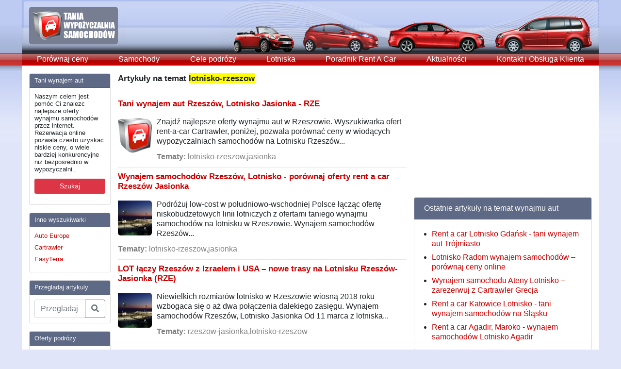

--- FILE ---
content_type: text/html; charset=utf-8
request_url: https://www.tania-wypozyczalnia-samochodow.pl/tags/lotnisko-rzeszow/
body_size: 14869
content:
<!doctype html>
<html lang="en">
  <head>
    <meta charset="utf-8">
    <meta name="viewport" content="width=device-width, initial-scale=1, shrink-to-fit=no">
    <meta name="description" content="">
    <meta name="author" content="">
    <link rel="icon" href="../../../../favicon.ico">

	<title>lotnisko-rzeszow wypo&#380;yczalnia samochod&#243;w - lotnisko-rzeszow Rent A Car - Cartrawler lotnisko-rzeszow tani wynajem aut Polsce</title>

    <!-- Bootstrap core CSS -->
    <link rel="stylesheet" href="https://stackpath.bootstrapcdn.com/bootstrap/4.1.1/css/bootstrap.min.css" integrity="sha384-WskhaSGFgHYWDcbwN70/dfYBj47jz9qbsMId/iRN3ewGhXQFZCSftd1LZCfmhktB" crossorigin="anonymous">
    <link rel="stylesheet" href="https://use.fontawesome.com/releases/v5.0.13/css/all.css" integrity="sha384-DNOHZ68U8hZfKXOrtjWvjxusGo9WQnrNx2sqG0tfsghAvtVlRW3tvkXWZh58N9jp" crossorigin="anonymous">

    <!-- Custom styles for this template -->
    <link href="https://fonts.googleapis.com/css?family=Playfair+Display:700,900" rel="stylesheet">

    <link rel="stylesheet" href="/files/themes/tania-wypozyczalnia-samochodow/responsive.css" type="text/css" media="" />
    
    
<meta name="generator" content="Graffiti CMS 1.3 (build 1.3.1.13657)" />
<meta name="description" content="Posts and articles tagged as lotnisko-rzeszow" />
<meta name="keywords" content="lotnisko-rzeszow" />
<meta name="robots" content="noindex,follow" />

<link rel="alternate" type="application/rss+xml" title="Rss Feed" href="https://www.tania-wypozyczalnia-samochodow.pl/feed/" />
<link rel="alternate" type="application/rss+xml" title="lotnisko-rzeszow Rss Feed" href="https://www.tania-wypozyczalnia-samochodow.pl/tags/lotnisko-rzeszow/feed/" />

<link rel="EditURI" type="application/rsd+xml" title="RSD" href="https://www.tania-wypozyczalnia-samochodow.pl/api/rsd.ashx" />
<link rel="wlwmanifest" type="application/wlwmanifest+xml" title="WLWManifest" href="https://www.tania-wypozyczalnia-samochodow.pl/api/wlwmanifest.ashx" />


<script type="text/javascript" src="/__utility/js/jquery-1.9.1.min.js"></script>
<script type="text/javascript" src="/__utility/js/graffiti.js" ></script>

<link rel="shortcut icon" href="/__utility/img/favicon.ico" type="image/x-icon" />
<!-- TradeDoubler site verification 2509139 -->
<meta name="verification" content="7f2ac690d98cd960438efd223d1a40b7" />
<meta name="viewport" content="width=device-width, maximum-scale=1, user-scalable=no" />

  </head>

  <body>

    <div class="container menu">
      <header class="blog-header">
        <a href="/"><img src="/files/themes/tania-wypozyczalnia-samochodow/i/wypozyczalnia-samochodow-logo.jpg" /></a>
      </header>

      <nav class="navbar navbar-expand-md navbar-light bg-light p-md-0">
        <button class="navbar-toggler" type="button" data-toggle="collapse" data-target="#navbarTogglerDemo01" aria-controls="navbarTogglerDemo01" aria-expanded="false" aria-label="Toggle navigation">
          <span class="navbar-toggler-icon"></span>
        </button>

        <div class="collapse navbar-collapse" id="navbarTogglerDemo01">
		  <a class="flex-md-fill text-md-center nav-link" href="/cartrawler-wynajem-aut-tani-rent-a-car-polska/">Porównaj ceny</a><a class="flex-md-fill text-md-center nav-link" href="/tanie-samochody/">Samochody</a><a class="flex-md-fill text-md-center nav-link" href="/wakacje/">Cele podr&#243;ży</a><a class="flex-md-fill text-md-center nav-link" href="/lotnisko/">Lotniska</a><a class="flex-md-fill text-md-center nav-link" href="/poradnik-rent-a-car/">Poradnik Rent A Car</a><a class="flex-md-fill text-md-center nav-link" href="/aktualnosci/">Aktualności</a><a class="flex-md-fill text-md-center nav-link" href="/contact-us/">Kontakt i Obsługa Klienta</a>        </div>
      </nav>
    </div>

    <main role="main" class="bg-white container py-3">
      <div class="row">
        <aside class="col-lg-2 order-1 sidebar">
          <div class='card mb-3 rounded'>
<div class='card-header bg-primary text-light'>Tani wynajem aut</div><div class='card-body'>
<p>
	Naszym celem jest pom&oacute;c Ci znalezc najlepsze oferty wynajmu samochod&oacute;w przez internet. Rezerwacja online pozwala czesto uzyskac niskie ceny, o wiele bardziej konkurencyjne niz bezposrednio w wypozyczalni..</p>
<p>
	<a aria-pressed="true" class="btn btn-danger btn-sm btn-block" href="/cartrawler-wynajem-aut-tani-rent-a-car-polska/" role="button">Szukaj</a></p>
</div></div>
<div class='card mb-3 rounded'>
<div class='card-header bg-primary text-light'>Inne wyszukiwarki</div><div class='card-body'>
<ul class="list-unstyled mb-0">
	<li>
		<a href="http://www.autoeurope.pl/?aff=taniawypozyczalniasamochodow" rel="nofollow" target="_blank">Auto Europe</a></li>
	<li>
		<a href="http://www.tania-wypozyczalnia-samochodow.pl/cartrawler-wynajem-aut-tani-rent-a-car-polska/">Cartrawler</a></li>
	<li>
		<a href="http://www.easyterra.pl/?aff=10063" rel="nofollow" target="_blank" title="EasyTerra">EasyTerra</a></li>
</ul></div></div>
<div class='card mb-3 rounded'>
<div class='card-header bg-primary text-light'>Przegladaj artykuly</div><div class='card-body'>
<form action="/search/">
	<div class="input-group">
		<input aria-describedby="basic-addon2" aria-label="Przegladaj artykuly" class="form-control" name="q" placeholder="Przegladaj artykuly ..." type="text" />
		<div class="input-group-append">
			<button class="btn btn-outline-secondary" type="submit"><i class="fas fa-search"></i></button></div>
	</div>
</form>
</div></div>
<div class='card mb-3 rounded'>
<div class='card-header bg-primary text-light'>Oferty podrózy</div><div class='card-body'>
<ul class="list-unstyled mb-0">
	<li>
		<a href="https://www.anrdoezrs.net/click-8186157-13829732?sid=TWS" rel="nofollow" target="_blank">Hotele - oferty</a></li>
</ul>
</div></div>


          <script async src="//pagead2.googlesyndication.com/pagead/js/adsbygoogle.js"></script>
          <ins class="adsbygoogle"
            style="display:inline-block;width:160px;height:600px"
            data-ad-client="ca-pub-9272386084274216"
            data-ad-slot="7162511210">
          </ins>
          <script>
            (adsbygoogle=window.adsbygoogle || []).push({});
          </script>
        </aside>
        <div class="col-lg-6 order-first order-lg-2 px-3 px-lg-0">
          <div class="row">
            <div class="col-12 order-2 order-md-1 mt-3 mt-lg-0">
              <h3>Artyku&#322;y na temat <span style="BACKGROUND-COLOR: Yellow">lotnisko-rzeszow</span></h3><br />
<h3><a href="/tani-wynajem-aut-lotnisko-rzeszow-wypozyczalnia-samochodow-rzeszow-jasionka/" title="Tani wynajem aut Rzesz&#243;w, Lotnisko Jasionka - RZE" rel="bookmark">Tani wynajem aut Rzesz&#243;w, Lotnisko Jasionka - RZE</a></h3>
<!-- <h2>Saturday, May 24 2014</h2> -->
<a href="/tani-wynajem-aut-lotnisko-rzeszow-wypozyczalnia-samochodow-rzeszow-jasionka/" title="Tani wynajem aut Rzesz&#243;w, Lotnisko Jasionka - RZE" rel="bookmark"><img height="80" width="80" align="left" style="padding: 8px 10px 0px 0px;" src="/files/media/Image/cheap-car-hire.png" alt="Tani wynajem aut Rzesz&#243;w, Lotnisko Jasionka - RZE" /></a>

<p style='padding-top: 6px;'>Znajdź najlepsze oferty wynajmu aut w Rzeszowie. Wyszukiwarka ofert rent-a-car Cartrawler, poniżej, pozwala por&oacute;wnać ceny w wiodących wypożyczalniach samochod&oacute;w na Lotnisku Rzesz&oacute;w...</p>
<div class="date"><font color="gray"><b>Tematy:</b> lotnisko-rzeszow,jasionka </font>  </div>
<div style="clear: both; padding-top: 8px; padding-bottom: 5px;"><hr style="margin-top: 3px; margin-bottom: 3px;"></div>

<h3><a href="/lotnisko/wynajem-samochodow-lotnisko-rzeszow-znajdz-tanie-oferty-rent-a-car-rzeszow-jasionka/" title="Wynajem samochod&#243;w Rzesz&#243;w, Lotnisko - por&#243;wnaj oferty rent a car Rzesz&#243;w Jasionka" rel="bookmark">Wynajem samochod&#243;w Rzesz&#243;w, Lotnisko - por&#243;wnaj oferty rent a car Rzesz&#243;w Jasionka</a></h3>
<!-- <h2>Monday, May 26 2014</h2> -->
<a href="/lotnisko/wynajem-samochodow-lotnisko-rzeszow-znajdz-tanie-oferty-rent-a-car-rzeszow-jasionka/" title="Wynajem samochod&#243;w Rzesz&#243;w, Lotnisko - por&#243;wnaj oferty rent a car Rzesz&#243;w Jasionka" rel="bookmark"><img height="80" width="80" align="left" style="padding: 8px 10px 0px 0px;" src='/files/media/Image/Rzeszow-Airport-car-hire.jpg' alt="Wynajem samochod&#243;w Rzesz&#243;w, Lotnisko - por&#243;wnaj oferty rent a car Rzesz&#243;w Jasionka" /></a>

<p style='padding-top: 6px;'>Podr&oacute;żuj low-cost w południowo-wschodniej Polsce łącząc ofertę niskobudżetowych linii lotniczych z ofertami taniego wynajmu samochod&oacute;w na lotnisku w Rzeszowie. Wynajem samochod&oacute;w Rzesz&oacute;w...</p>




<div class="date"><font color="gray"><b>Tematy:</b> lotnisko-rzeszow,jasionka </font>  </div>
<div style="clear: both; padding-top: 8px; padding-bottom: 5px;"><hr style="margin-top: 3px; margin-bottom: 3px;"></div>

<h3><a href="/aktualnosci/lot-trasy-rzeszow-tel-awiw-newark-lotnisko-rzeszow-jasionka/" title="LOT łączy Rzesz&#243;w z Izraelem i USA – nowe trasy na Lotnisku Rzesz&#243;w-Jasionka (RZE)" rel="bookmark">LOT łączy Rzesz&#243;w z Izraelem i USA – nowe trasy na Lotnisku Rzesz&#243;w-Jasionka (RZE)</a></h3>
<!-- <h2>Friday, March 16 2018</h2> -->
<a href="/aktualnosci/lot-trasy-rzeszow-tel-awiw-newark-lotnisko-rzeszow-jasionka/" title="LOT łączy Rzesz&#243;w z Izraelem i USA – nowe trasy na Lotnisku Rzesz&#243;w-Jasionka (RZE)" rel="bookmark"><img height="80" width="80" align="left" style="padding: 8px 10px 0px 0px;" src='/files/media/Image/Rzeszow-Airport-car-hire.jpg' alt="LOT łączy Rzesz&#243;w z Izraelem i USA – nowe trasy na Lotnisku Rzesz&#243;w-Jasionka (RZE)" /></a>

<p style='padding-top: 6px;'>Niewielkich rozmiar&oacute;w lotnisko w Rzeszowie wiosną 2018 roku wzbogaca się o aż dwa połączenia dalekiego zasięgu. Wynajem samochod&oacute;w Rzesz&oacute;w, Lotnisko Jasionka Od 11 marca z lotniska...</p>




<div class="date"><font color="gray"><b>Tematy:</b> rzeszow-jasionka,lotnisko-rzeszow </font>  </div>
<div style="clear: both; padding-top: 8px; padding-bottom: 5px;"><hr style="margin-top: 3px; margin-bottom: 3px;"></div>



            </div>
          </div>
        </div>
        <aside class="col-lg-4 order-last">
          <script async src="//pagead2.googlesyndication.com/pagead/js/adsbygoogle.js"></script>
          <ins class="adsbygoogle"
            style="display:inline-block;width:300px;height:250px"
            data-ad-client="ca-pub-9272386084274216"
            data-ad-slot="2173908410">
          </ins>
          <script>
            (adsbygoogle=window.adsbygoogle || []).push({});
          </script>

          <div class='card mt-3 rounded'>
<div class='card-header bg-primary text-light'>Ostatnie artykuły na temat wynajmu aut</div><div class='card-body'>
<ul><li><a href="/lotnisko-gdansk-rent-a-car-tani-wynajem-aut-w-trojmiescie/">Rent a car Lotnisko Gdańsk - tani wynajem aut Tr&#243;jmiasto</a></li>
<li><a href="/lotnisko-radom-wynajem-samochodow-porownaj-ceny-online/">Lotnisko Radom wynajem samochod&#243;w – por&#243;wnaj ceny online</a></li>
<li><a href="/lotnisko-ateny-wynajem-samochodow-grecja-ateny-autocandia/">Wynajem samochodu Ateny Lotnisko – zarezerwuj z Cartrawler Grecja</a></li>
<li><a href="/lotnisko-katowice-tani-wynajem-samochodow-w-katowicach/">Rent a car Katowice Lotnisko - tani wynajem samochod&#243;w na Śląsku</a></li>
<li><a href="/rent-a-car-agadir-maroko-wynajem-samochodow-lotnisko-agadir/">Rent a car Agadir, Maroko - wynajem samochod&#243;w Lotnisko Agadir</a></li>
</ul>
</div></div>
<div class='card mt-3 rounded'>
<div class='card-header bg-primary text-light'>Popularne artykuły na temat wynajmu aut</div><div class='card-body'>
<ul>
	<li>
		<a href="/lotnisko/wypozyczalnie-samochodow-warszawa-okecie-ceny-wynajmu-aut-lotnisko-chopina/">Wynajem samochod&oacute;w Warszawa Lotnisko Chopina (WAW)</a></li>
	<li>
		<a href="/wakacje/wynajem-samochodow-madera-portugalska-wyspa-kwiatow-zwiedzaj-samochodem/">Wynajem samochod&oacute;w Madera &ndash; zwiedzaj portugalską &bdquo;Wyspę Kwiat&oacute;w&rdquo; samochodem</a></li>
	<li>
		<a href="/lotnisko/tani-wynajem-aut-majorka-lotnisko-rent-a-car-palma-de-mallorca-pmi/">Tani wynajem aut Majorka, Lotnisko &ndash; oferty rent a car Lotnisko Palma de Mallorca &ndash; PMI</a></li>
	<li>
		<a href="/lotnisko-bergamo-tani-wynajem-samochodow-mediolan-orio-al-serio/">Lotnisko Bergamo - tani wynajem samochod&oacute;w Mediolan (Orio al Serio)</a></li>
	<li>
		<a href="/wypozyczalnie-samochodow-lotnisko-katania-fontanarossa-wynajem-aut-sycylia/">Wypożyczalnie samochod&oacute;w Katania, Lotnisko Fontanarossa - wynajem aut Sycylia</a></li>
</ul>
</div></div>
     
        </aside>
      </div>
    </main>

    <footer class="bg-white container border-top py-3">
      <a href="/contact-us/">Kontakt i Obsługa Klienta</a>
<br /><br /><b>© 2014 - 2026 Tania Wypożyczalnia Samochodów</b>

      <hr>

            Atrtyku&#322;y lotnisko-rzeszow wypo&#380;yczalnia samochod&#243;w - lotnisko-rzeszow Rent A Car porady - Cartrawler lotnisko-rzeszow tani wynajem aut Polsce samochod&#243;w por&#243wnaj ceny
          </footer>

    <!-- Bootstrap core JavaScript
    ================================================== -->
    <!-- Placed at the end of the document so the pages load faster -->
    <script src="https://code.jquery.com/jquery-3.3.1.min.js" integrity="sha384-tsQFqpEReu7ZLhBV2VZlAu7zcOV+rXbYlF2cqB8txI/8aZajjp4Bqd+V6D5IgvKT" crossorigin="anonymous"></script>
    <script src="https://cdnjs.cloudflare.com/ajax/libs/popper.js/1.14.3/umd/popper.min.js" integrity="sha384-ZMP7rVo3mIykV+2+9J3UJ46jBk0WLaUAdn689aCwoqbBJiSnjAK/l8WvCWPIPm49" crossorigin="anonymous"></script>
    <script src="https://stackpath.bootstrapcdn.com/bootstrap/4.1.1/js/bootstrap.min.js" integrity="sha384-smHYKdLADwkXOn1EmN1qk/HfnUcbVRZyYmZ4qpPea6sjB/pTJ0euyQp0Mk8ck+5T" crossorigin="anonymous"></script>

    <script>
  (function(i,s,o,g,r,a,m){i['GoogleAnalyticsObject']=r;i[r]=i[r]||function(){
  (i[r].q=i[r].q||[]).push(arguments)},i[r].l=1*new Date();a=s.createElement(o),
  m=s.getElementsByTagName(o)[0];a.async=1;a.src=g;m.parentNode.insertBefore(a,m)
  })(window,document,'script','//www.google-analytics.com/analytics.js','ga');
  ga('create', 'UA-885482-7', 'tania-wypozyczalnia-samochodow.pl');
  ga('send', 'pageview');
</script>
<script src="//static.getclicky.com/js" type="text/javascript"></script>
<script type="text/javascript">try{ clicky.init(100739281); }catch(e){}</script>
<noscript><img alt="Clicky" width="1" height="1" src="//in.getclicky.com/100739281ns.gif" /></noscript>
  </body>
</html>



--- FILE ---
content_type: text/html; charset=utf-8
request_url: https://www.google.com/recaptcha/api2/aframe
body_size: 268
content:
<!DOCTYPE HTML><html><head><meta http-equiv="content-type" content="text/html; charset=UTF-8"></head><body><script nonce="1GV5CTnskxde9AhM9IXL_Q">/** Anti-fraud and anti-abuse applications only. See google.com/recaptcha */ try{var clients={'sodar':'https://pagead2.googlesyndication.com/pagead/sodar?'};window.addEventListener("message",function(a){try{if(a.source===window.parent){var b=JSON.parse(a.data);var c=clients[b['id']];if(c){var d=document.createElement('img');d.src=c+b['params']+'&rc='+(localStorage.getItem("rc::a")?sessionStorage.getItem("rc::b"):"");window.document.body.appendChild(d);sessionStorage.setItem("rc::e",parseInt(sessionStorage.getItem("rc::e")||0)+1);localStorage.setItem("rc::h",'1769134307891');}}}catch(b){}});window.parent.postMessage("_grecaptcha_ready", "*");}catch(b){}</script></body></html>